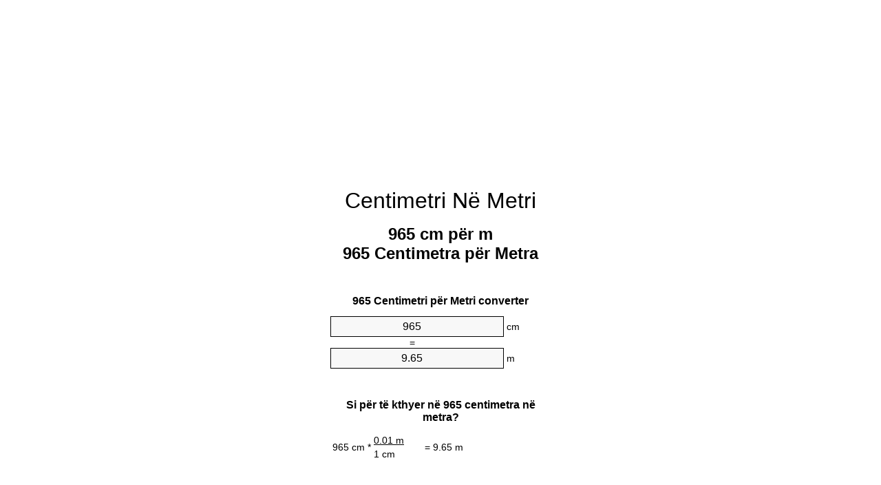

--- FILE ---
content_type: text/html
request_url: https://cm-to-m.appspot.com/8/sq/965-centimetri-ne-metri.html
body_size: 6145
content:
<!DOCTYPE html><html dir="ltr" lang="sq"><head><meta charset="utf-8"><title>965 Centimetra për Metra njësi converter | 965 cm për m njësi converter</title> <meta name="description" content="965 cm për m (965 centimetra për metra) njësi converter. Convert 965 Centimetri për Metri me formulë, të përbashkët gjatesite konvertimit, tavolina konvertimit dhe më shumë."> <meta name="keywords" content="965 cm për Metri, 965 Centimetri për Metri, 965 Centimetra për Metra, 965 Centimetri për Metra, 965 Centimetra për Metri, 965 cm për m, 965 Centimetri për m"><meta name="viewport" content="width=device-width, initial-scale=1, maximum-scale=1, user-scalable=0"><link rel="icon" type="image/x-icon" href="https://cm-to-m.appspot.com/favicon.ico"><link rel="shortcut icon" type="image/x-icon" href="https://cm-to-m.appspot.com/favicon.ico"><link rel="icon" type="image/gif" href="https://cm-to-m.appspot.com/favicon.gif"><link rel="icon" type="image/png" href="https://cm-to-m.appspot.com/favicon.png"><link rel="apple-touch-icon" href="https://cm-to-m.appspot.com/apple-touch-icon.png"><link rel="apple-touch-icon" href="https://cm-to-m.appspot.com/apple-touch-icon-57x57.png" sizes="57x57"><link rel="apple-touch-icon" href="https://cm-to-m.appspot.com/apple-touch-icon-60x60.png" sizes="60x60"><link rel="apple-touch-icon" href="https://cm-to-m.appspot.com/apple-touch-icon-72x72.png" sizes="72x72"><link rel="apple-touch-icon" href="https://cm-to-m.appspot.com/apple-touch-icon-76x76.png" sizes="76x76"><link rel="apple-touch-icon" href="https://cm-to-m.appspot.com/apple-touch-icon-114x114.png" sizes="114x114"><link rel="apple-touch-icon" href="https://cm-to-m.appspot.com/apple-touch-icon-120x120.png" sizes="120x120"><link rel="apple-touch-icon" href="https://cm-to-m.appspot.com/apple-touch-icon-128x128.png" sizes="128x128"><link rel="apple-touch-icon" href="https://cm-to-m.appspot.com/apple-touch-icon-144x144.png" sizes="144x144"><link rel="apple-touch-icon" href="https://cm-to-m.appspot.com/apple-touch-icon-152x152.png" sizes="152x152"><link rel="apple-touch-icon" href="https://cm-to-m.appspot.com/apple-touch-icon-180x180.png" sizes="180x180"><link rel="apple-touch-icon" href="https://cm-to-m.appspot.com/apple-touch-icon-precomposed.png"><link rel="icon" type="image/png" href="https://cm-to-m.appspot.com/favicon-16x16.png" sizes="16x16"><link rel="icon" type="image/png" href="https://cm-to-m.appspot.com/favicon-32x32.png" sizes="32x32"><link rel="icon" type="image/png" href="https://cm-to-m.appspot.com/favicon-96x96.png" sizes="96x96"><link rel="icon" type="image/png" href="https://cm-to-m.appspot.com/favicon-160x160.png" sizes="160x160"><link rel="icon" type="image/png" href="https://cm-to-m.appspot.com/favicon-192x192.png" sizes="192x192"><link rel="icon" type="image/png" href="https://cm-to-m.appspot.com/favicon-196x196.png" sizes="196x196"><link rel="alternate" href="https://cm-to-m.appspot.com/965-cm-to-m.html" hreflang="en"><link rel="alternate" href="https://cm-to-m.appspot.com/0/bg/965-santimetur-v-metur.html" hreflang="bg"><link rel="alternate" href="https://cm-to-m.appspot.com/0/cs/965-centimetr-na-metr.html" hreflang="cs"><link rel="alternate" href="https://cm-to-m.appspot.com/0/da/965-centimeter-til-meter.html" hreflang="da"><link rel="alternate" href="https://cm-to-m.appspot.com/0/de/965-zentimeter-in-meter.html" hreflang="de"><link rel="alternate" href="https://cm-to-m.appspot.com/1/el/965-ekatostometro-se-metro.html" hreflang="el"><link rel="alternate" href="https://cm-to-m.appspot.com/1/es/965-centimetro-en-metro.html" hreflang="es"><link rel="alternate" href="https://cm-to-m.appspot.com/1/et/965-sentimeeter-et-meeter.html" hreflang="et"><link rel="alternate" href="https://cm-to-m.appspot.com/1/fi/965-senttimetri-metri.html" hreflang="fi"><link rel="alternate" href="https://cm-to-m.appspot.com/2/fr/965-centimetre-en-metre.html" hreflang="fr"><link rel="alternate" href="https://cm-to-m.appspot.com/2/hr/965-centimetar-u-metar.html" hreflang="hr"><link rel="alternate" href="https://cm-to-m.appspot.com/2/hu/965-centimeter-meter.html" hreflang="hu"><link rel="alternate" href="https://cm-to-m.appspot.com/2/it/965-centimetro-in-metro.html" hreflang="it"><link rel="alternate" href="https://cm-to-m.appspot.com/3/lt/965-centimetras-iki-metras.html" hreflang="lt"><link rel="alternate" href="https://cm-to-m.appspot.com/3/mt/965-centimetru-fil-metru.html" hreflang="mt"><link rel="alternate" href="https://cm-to-m.appspot.com/3/nl/965-centimeter-naar-meter.html" hreflang="nl"><link rel="alternate" href="https://cm-to-m.appspot.com/3/pl/965-centymetr-na-metr.html" hreflang="pl"><link rel="alternate" href="https://cm-to-m.appspot.com/4/pt/965-centimetro-em-metro.html" hreflang="pt"><link rel="alternate" href="https://cm-to-m.appspot.com/4/ro/965-centimetru-in-metru.html" hreflang="ro"><link rel="alternate" href="https://cm-to-m.appspot.com/4/sk/965-centimeter-na-meter.html" hreflang="sk"><link rel="alternate" href="https://cm-to-m.appspot.com/4/sv/965-centimeter-till-meter.html" hreflang="sv"><link rel="alternate" href="https://cm-to-m.appspot.com/5/af/965-sentimeter-in-meter.html" hreflang="af"><link rel="alternate" href="https://cm-to-m.appspot.com/5/ar/965-centimeter-to-meter.html" hreflang="ar"><link rel="alternate" href="https://cm-to-m.appspot.com/5/az/965-santimetr-metr.html" hreflang="az"><link rel="alternate" href="https://cm-to-m.appspot.com/5/bn/965-centimeter-to-meter.html" hreflang="bn"><link rel="alternate" href="https://cm-to-m.appspot.com/6/ca/965-centimetre-a-metre.html" hreflang="ca"><link rel="alternate" href="https://cm-to-m.appspot.com/6/hi/965-centimeter-to-meter.html" hreflang="hi"><link rel="alternate" href="https://cm-to-m.appspot.com/6/id/965-sentimeter-ke-meter.html" hreflang="id"><link rel="alternate" href="https://cm-to-m.appspot.com/6/ja/965-centimeter-to-meter.html" hreflang="ja"><link rel="alternate" href="https://cm-to-m.appspot.com/7/ko/965-centimeter-to-meter.html" hreflang="ko"><link rel="alternate" href="https://cm-to-m.appspot.com/7/no/965-centimeter-til-meter.html" hreflang="no"><link rel="alternate" href="https://cm-to-m.appspot.com/7/ru/965-santimetr-v-metr.html" hreflang="ru"><link rel="alternate" href="https://cm-to-m.appspot.com/7/sl/965-centimeter-v-meter.html" hreflang="sl"><link rel="alternate" href="https://cm-to-m.appspot.com/8/sq/965-centimetri-ne-metri.html" hreflang="sq"><link rel="alternate" href="https://cm-to-m.appspot.com/8/th/965-centimeter-to-meter.html" hreflang="th"><link rel="alternate" href="https://cm-to-m.appspot.com/8/gu/965-centimeter-to-meter.html" hreflang="gu"><link rel="alternate" href="https://cm-to-m.appspot.com/8/tr/965-santimetre-metre.html" hreflang="tr"><link rel="alternate" href="https://cm-to-m.appspot.com/9/uk/965-santymetr-v-metr.html" hreflang="uk"><link rel="alternate" href="https://cm-to-m.appspot.com/9/vi/965-xentimet-sang-met.html" hreflang="vi"><link rel="alternate" href="https://cm-to-m.appspot.com/9/zhs/965-centimeter-to-meter.html" hreflang="zh-Hans"><link rel="alternate" href="https://cm-to-m.appspot.com/9/zht/965-centimeter-to-meter.html" hreflang="zh-Hant"><link rel="alternate" href="https://cm-to-m.appspot.com/10/engb/965-centimetres-to-metres.html" hreflang="en-GB"><link rel="canonical" href="https://cm-to-m.appspot.com/8/sq/965-centimetri-ne-metri.html">  <meta name="robots" content="index,follow"> <style type="text/css">*{font-family:arial,sans-serif;-webkit-appearance:none;-webkit-touch-callout:none;font-size:14px}body{margin:0;padding:0}.wrapper{width:320px;overflow:hidden;margin:0 auto;background-color:#fff}.ad_1{position:absolute;top:5px;left:calc(50% - 480px);padding:0;margin:0;width:300px;height:600px;overflow:hidden}.ad_2{padding:0;margin:0;width:320px;height:100px;overflow:hidden}.ad_3{padding:0;margin:0;width:320px;height:250px;overflow:hidden}.ad_4{padding:0;margin:0;width:320px;height:250px;display:none;overflow:hidden}.adsense_1{width:300px;height:600px;display:inline-block}.adsense_2{width:320px;height:100px;display:inline-block}.adsense_3{width:300px;height:250px;display:inline-block}.adsense_4{width:300px;height:250px;display:none}.header{overflow:hidden;text-align:center;padding-top:20px}.header a,.header a:active,.header a:hover{font-size:32px;color:#000;text-align:center;text-decoration:none}h1,h2{width:100%;text-align:center;font-weight:bold}h1,h1 span{font-size:24px}h2{font-size:16px;padding-top:30px}img{padding-left:5px;width:310px;height:705px}.text{padding:0 5px 5px 5px}.text a,.text a:hover,.text a:active{color:#005dab}.link_list,.footer ol{list-style:none;padding:0}.link_list li,.footer ol li{width:310px;padding:5px}.link_list li h3{padding:0;margin:0}.link_list li a,.link_list li a:hover,.link_list li a:active,.footer ol li a,.footer ol li a:hover,.footer ol li a:active,.footer ol li span{display:block;padding:5px 0 5px 0;color:#000;text-decoration:none}.link_list li a:hover,.footer ol li a:hover{text-decoration:underline}.link_list li a:after{content:"〉";float:right}input{width:240px;text-align:center;background-color:#f8f8f8;border:1px solid #000;padding:5px;font-size:16px}.center{padding-left:115px}.underline{text-decoration:underline;width:70px}.center1{text-align:center}.left{text-align:left}.right{text-align:right}.common,.common th,.common td{border:1px solid #000;border-collapse:collapse;padding:5px;width:300px}.common th{background-color:#cecece}.common td{width:50%;font-size:12px}.conversion{margin-bottom:20px}.b1{background-color:#f8f8f8}.footer{overflow:hidden;background-color:#dcdcdc;margin-top:30px}.footer ol li,.footer ol li a,.footer ol li span{text-align:center;color:#666}@media(min-width:759px) and (max-width:1014px){.ad_1{width:160px;left:calc(50% - 340px)}.adsense_1{width:160px}}@media(max-width:758px){.ad_1,.adsense_1{display:none}.ad_4,.adsense_4{display:inline-block}}</style><script type="text/javascript">function roundNumber(a,b){return Math.round(Math.round(a*Math.pow(10,b+1))/Math.pow(10,1))/Math.pow(10,b)}function convert(e,a,d,f){var c=document.getElementById(e).value;var b="";if(c!=""){if(!isNaN(c)){b=roundNumber(c*d,f)}}if(document.getElementById(a).hasAttribute("value")){document.getElementById(a).value=b}else{document.getElementById(a).textContent=b}};</script><script type="application/ld+json">
        {
            "@context": "http://schema.org",
            "@type": "WebSite",
            "name": "Centimetri Në Metri",
            "url": "https://cm-to-m.appspot.com/8/sq/"
        }
    </script><script type="application/ld+json">
        {
            "@context": "http://schema.org",
            "@type": "BreadcrumbList",
            "itemListElement":
            [
                {
                    "@type": "ListItem",
                    "position": 1,
                    "item":
                    {
                        "@id": "https://cm-to-m.appspot.com/8/sq/965-centimetri-ne-metri.html",
                        "name": "965 Centimetra"
                    }
                }
            ]
        }
    </script> </head><body><div class="ad_1"><script async src="//pagead2.googlesyndication.com/pagead/js/adsbygoogle.js"></script><ins class="adsbygoogle adsense_1" data-ad-client="ca-pub-5743809677409270" data-ad-slot="6850339544" data-ad-format="auto"></ins><script>(adsbygoogle=window.adsbygoogle||[]).push({});</script></div><div class="wrapper"><div class="ad_2"><script async src="//pagead2.googlesyndication.com/pagead/js/adsbygoogle.js"></script><ins class="adsbygoogle adsense_2" data-ad-client="ca-pub-5743809677409270" data-ad-slot="9803805947" data-ad-format="auto"></ins><script>(adsbygoogle=window.adsbygoogle||[]).push({});</script></div><div class="header"><header><a title="Centimetri Në Metri Njësi Converter" href="https://cm-to-m.appspot.com/8/sq/">Centimetri Në Metri</a></header></div><div><h1>965 cm për m<br>965 Centimetra për Metra</h1></div><div><div><h2>965 Centimetri për Metri converter</h2></div><div><form><div><input id="from" type="number" min="0" max="1000000000000" step="any" placeholder="1" onkeyup="convert('from', 'to', 0.01, 10);" onchange="convert('from', 'to', 0.01, 10);" value="965">&nbsp;<span class="unit">cm</span></div><div class="center">=</div><div><input id="to" type="number" min="0" max="1000000000000" step="any" placeholder="1" onkeyup="convert('to', 'from', 100.0, 10);" onchange="convert('to', 'from', 100.0, 10);" value="9.65">&nbsp;<span class="unit">m</span></div></form></div></div><div><div><h2>Si për të kthyer në 965 centimetra në metra?</h2></div><div><table><tr><td class="right" rowspan="2">965&nbsp;cm *</td><td class="underline">0.01&nbsp;m</td><td class="left" rowspan="2">=&nbsp;9.65&nbsp;m</td></tr><tr><td>1 cm</td></tr></table></div></div><div class="ad_3"><script async src="//pagead2.googlesyndication.com/pagead/js/adsbygoogle.js"></script><ins class="adsbygoogle adsense_3" data-ad-client="ca-pub-5743809677409270" data-ad-slot="2280539148" data-ad-format="auto"></ins><script>(adsbygoogle=window.adsbygoogle||[]).push({});</script></div><div><div><h2>Convert 965 cm të gjatesite të përbashkëtato</h2></div><div><table class="common"><tr><th>Njësitë matëse</th><th>Gjatësi</th></tr><tr class="b1"><td>Nanometri</td><td>9650000000.0 nm</td></tr><tr><td>Mikrometri</td><td>9650000.0 µm</td></tr><tr class="b1"><td>Milimetri</td><td>9650.0 mm</td></tr><tr><td>Centimetri</td><td>965.0 cm</td></tr><tr class="b1"><td>Inç</td><td>379.921259842 in</td></tr><tr><td>Këmbë</td><td>31.6601049869 ft</td></tr><tr class="b1"><td>Jard</td><td>10.553368329 yd</td></tr><tr><td>Metri</td><td>9.65 m</td></tr><tr class="b1"><td>Kilometri</td><td>0.00965 km</td></tr><tr><td>Milje</td><td>0.005996232 mi</td></tr><tr class="b1"><td>Milje detare</td><td>0.0052105832 nmi</td></tr></table></div></div><div class="ad_4"><script async src="//pagead2.googlesyndication.com/pagead/js/adsbygoogle.js"></script><ins class="adsbygoogle adsense_4" data-ad-client="ca-pub-5743809677409270" data-ad-slot="3757272349" data-ad-format="auto"></ins><script>(adsbygoogle=window.adsbygoogle||[]).push({});</script></div><div><div><h2>965 Centimetri Conversion Table</h2></div><div><img alt="965 Centimetri Table" src="https://cm-to-m.appspot.com/image/965.png"></div></div><div><div><h2>centimetra për metra llogaritjeve</h2></div><div><ol class="link_list"><li class="b1"><a title="955 cm për m | 955 Centimetra për Metra" href="https://cm-to-m.appspot.com/8/sq/955-centimetri-ne-metri.html">955 Centimetra për m</a></li><li><a title="956 cm për m | 956 Centimetra për Metra" href="https://cm-to-m.appspot.com/8/sq/956-centimetri-ne-metri.html">956 Centimetra për m</a></li><li class="b1"><a title="957 cm për m | 957 Centimetra për Metra" href="https://cm-to-m.appspot.com/8/sq/957-centimetri-ne-metri.html">957 cm për m</a></li><li><a title="958 cm për m | 958 Centimetra për Metra" href="https://cm-to-m.appspot.com/8/sq/958-centimetri-ne-metri.html">958 Centimetra për m</a></li><li class="b1"><a title="959 cm për m | 959 Centimetra për Metra" href="https://cm-to-m.appspot.com/8/sq/959-centimetri-ne-metri.html">959 Centimetra për m</a></li><li><a title="960 cm për m | 960 Centimetra për Metra" href="https://cm-to-m.appspot.com/8/sq/960-centimetri-ne-metri.html">960 Centimetra për m</a></li><li class="b1"><a title="961 cm për m | 961 Centimetra për Metra" href="https://cm-to-m.appspot.com/8/sq/961-centimetri-ne-metri.html">961 cm për Metra</a></li><li><a title="962 cm për m | 962 Centimetra për Metra" href="https://cm-to-m.appspot.com/8/sq/962-centimetri-ne-metri.html">962 Centimetra për m</a></li><li class="b1"><a title="963 cm për m | 963 Centimetra për Metra" href="https://cm-to-m.appspot.com/8/sq/963-centimetri-ne-metri.html">963 Centimetra për m</a></li><li><a title="964 cm për m | 964 Centimetra për Metra" href="https://cm-to-m.appspot.com/8/sq/964-centimetri-ne-metri.html">964 cm për m</a></li><li class="b1"><a title="965 cm për m | 965 Centimetra për Metra" href="https://cm-to-m.appspot.com/8/sq/965-centimetri-ne-metri.html">965 cm për Metra</a></li><li><a title="966 cm për m | 966 Centimetra për Metra" href="https://cm-to-m.appspot.com/8/sq/966-centimetri-ne-metri.html">966 Centimetra për Metri</a></li><li class="b1"><a title="967 cm për m | 967 Centimetra për Metra" href="https://cm-to-m.appspot.com/8/sq/967-centimetri-ne-metri.html">967 cm për Metri</a></li><li><a title="968 cm për m | 968 Centimetra për Metra" href="https://cm-to-m.appspot.com/8/sq/968-centimetri-ne-metri.html">968 Centimetra për Metri</a></li><li class="b1"><a title="969 cm për m | 969 Centimetra për Metra" href="https://cm-to-m.appspot.com/8/sq/969-centimetri-ne-metri.html">969 Centimetra për Metri</a></li><li><a title="970 cm për m | 970 Centimetra për Metra" href="https://cm-to-m.appspot.com/8/sq/970-centimetri-ne-metri.html">970 cm për Metri</a></li><li class="b1"><a title="971 cm për m | 971 Centimetra për Metra" href="https://cm-to-m.appspot.com/8/sq/971-centimetri-ne-metri.html">971 Centimetra për m</a></li><li><a title="972 cm për m | 972 Centimetra për Metra" href="https://cm-to-m.appspot.com/8/sq/972-centimetri-ne-metri.html">972 cm për Metri</a></li><li class="b1"><a title="973 cm për m | 973 Centimetra për Metra" href="https://cm-to-m.appspot.com/8/sq/973-centimetri-ne-metri.html">973 cm për m</a></li><li><a title="974 cm për m | 974 Centimetra për Metra" href="https://cm-to-m.appspot.com/8/sq/974-centimetri-ne-metri.html">974 Centimetra për m</a></li><li class="b1"><a title="975 cm për m | 975 Centimetra për Metra" href="https://cm-to-m.appspot.com/8/sq/975-centimetri-ne-metri.html">975 Centimetra për Metra</a></li></ol></div></div> <div><div><h2>Spelling alternative</h2></div><div>965 cm për Metri, 965 cm të Metri, 965 Centimetri për Metri, 965 Centimetri të Metri, 965 Centimetra për Metra, 965 Centimetra të Metra, 965 Centimetri për Metra, 965 Centimetri të Metra, 965 Centimetra për Metri, 965 Centimetra të Metri, 965 cm për m, 965 cm të m, 965 Centimetri për m, 965 Centimetri të m</div></div> <div><div><h2>Gjuhe Te Tjera</h2></div><div><ol class="link_list"><li class="b1"><a title="965 Cm To M Unit Converter" href="https://cm-to-m.appspot.com/965-cm-to-m.html" hreflang="en">&lrm;965 Cm To M</a></li><li><a title="965 сантиметър в Метър преобразувател на единици" href="https://cm-to-m.appspot.com/0/bg/965-santimetur-v-metur.html" hreflang="bg">&lrm;965 сантиметър в Метър</a></li><li class="b1"><a title="965 Centimetr Na Metr Převod Jednotek" href="https://cm-to-m.appspot.com/0/cs/965-centimetr-na-metr.html" hreflang="cs">&lrm;965 Centimetr Na Metr</a></li><li><a title="965 Centimeter Til Meter Enhedsomregner" href="https://cm-to-m.appspot.com/0/da/965-centimeter-til-meter.html" hreflang="da">&lrm;965 Centimeter Til Meter</a></li><li class="b1"><a title="965 Zentimeter In Meter Einheitenumrechner" href="https://cm-to-m.appspot.com/0/de/965-zentimeter-in-meter.html" hreflang="de">&lrm;965 Zentimeter In Meter</a></li><li><a title="965 εκατοστόμετρο σε μέτρο μετατροπέας μονάδων" href="https://cm-to-m.appspot.com/1/el/965-ekatostometro-se-metro.html" hreflang="el">&lrm;965 εκατοστόμετρο σε μέτρο</a></li><li class="b1"><a title="965 Centímetro En Metro Conversor De Unidades" href="https://cm-to-m.appspot.com/1/es/965-centimetro-en-metro.html" hreflang="es">&lrm;965 Centímetro En Metro</a></li><li><a title="965 Sentimeeter Et Meeter Ühikuteisendi" href="https://cm-to-m.appspot.com/1/et/965-sentimeeter-et-meeter.html" hreflang="et">&lrm;965 Sentimeeter Et Meeter</a></li><li class="b1"><a title="965 Senttimetri Metri Yksikkömuunnin" href="https://cm-to-m.appspot.com/1/fi/965-senttimetri-metri.html" hreflang="fi">&lrm;965 Senttimetri Metri</a></li><li><a title="965 Centimètre En Mètre Convertisseur D'Unités" href="https://cm-to-m.appspot.com/2/fr/965-centimetre-en-metre.html" hreflang="fr">&lrm;965 Centimètre En Mètre</a></li><li class="b1"><a title="965 Centimetar U Metar Pretvornik Jedinica" href="https://cm-to-m.appspot.com/2/hr/965-centimetar-u-metar.html" hreflang="hr">&lrm;965 Centimetar U Metar</a></li><li><a title="965 Centiméter Méter Mértékegység Átváltó" href="https://cm-to-m.appspot.com/2/hu/965-centimeter-meter.html" hreflang="hu">&lrm;965 Centiméter Méter</a></li><li class="b1"><a title="965 Centimetro In Metro Convertitore Di Unità" href="https://cm-to-m.appspot.com/2/it/965-centimetro-in-metro.html" hreflang="it">&lrm;965 Centimetro In Metro</a></li><li><a title="965 Centimetras Iki Metras Vieneto Konverterio" href="https://cm-to-m.appspot.com/3/lt/965-centimetras-iki-metras.html" hreflang="lt">&lrm;965 Centimetras Iki Metras</a></li><li class="b1"><a title="965 ċentimetru Fil Metru Konvertitur Unità" href="https://cm-to-m.appspot.com/3/mt/965-centimetru-fil-metru.html" hreflang="mt">&lrm;965 ċentimetru Fil Metru</a></li><li><a title="965 Centimeter Naar Meter Eenheden Converter" href="https://cm-to-m.appspot.com/3/nl/965-centimeter-naar-meter.html" hreflang="nl">&lrm;965 Centimeter Naar Meter</a></li><li class="b1"><a title="965 Centymetr Na Metr Przelicznik Jednostek" href="https://cm-to-m.appspot.com/3/pl/965-centymetr-na-metr.html" hreflang="pl">&lrm;965 Centymetr Na Metr</a></li><li><a title="965 Centímetro Em Metro Conversor De Unidades" href="https://cm-to-m.appspot.com/4/pt/965-centimetro-em-metro.html" hreflang="pt">&lrm;965 Centímetro Em Metro</a></li><li class="b1"><a title="965 Centimetru în Metru Convertor Unități De Măsură" href="https://cm-to-m.appspot.com/4/ro/965-centimetru-in-metru.html" hreflang="ro">&lrm;965 Centimetru în Metru</a></li><li><a title="965 Centimeter Na Meter Konvertor Jednotiek" href="https://cm-to-m.appspot.com/4/sk/965-centimeter-na-meter.html" hreflang="sk">&lrm;965 Centimeter Na Meter</a></li><li class="b1"><a title="965 Centimeter Till Meter Enhetsomvandlaren" href="https://cm-to-m.appspot.com/4/sv/965-centimeter-till-meter.html" hreflang="sv">&lrm;965 Centimeter Till Meter</a></li><li><a title="965 Sentimeter In Meter Eenheid Converter" href="https://cm-to-m.appspot.com/5/af/965-sentimeter-in-meter.html" hreflang="af">&lrm;965 Sentimeter In Meter</a></li><li class="b1"><a title="965 محوّل الوحدات متر إلى سنتيمتر" href="https://cm-to-m.appspot.com/5/ar/965-centimeter-to-meter.html" hreflang="ar">&rlm;965 متر إلى سنتيمتر</a></li><li><a title="965 Santimetr Metr Vahid Converter" href="https://cm-to-m.appspot.com/5/az/965-santimetr-metr.html" hreflang="az">&lrm;965 Santimetr Metr</a></li><li class="b1"><a title="965 সেনটিমিটার মধ্যে মিটার ইউনিট কনভার্টার" href="https://cm-to-m.appspot.com/5/bn/965-centimeter-to-meter.html" hreflang="bn">&lrm;965 সেনটিমিটার মধ্যে মিটার</a></li><li><a title="965 Centímetre A Metre Convertidor D'Unitats" href="https://cm-to-m.appspot.com/6/ca/965-centimetre-a-metre.html" hreflang="ca">&lrm;965 Centímetre A Metre</a></li><li class="b1"><a title="965 सेंटीमीटर से मीटर इकाई कन्वर्टर" href="https://cm-to-m.appspot.com/6/hi/965-centimeter-to-meter.html" hreflang="hi">&lrm;965 सेंटीमीटर से मीटर</a></li><li><a title="965 Sentimeter Ke Meter Pengonversi Satuan" href="https://cm-to-m.appspot.com/6/id/965-sentimeter-ke-meter.html" hreflang="id">&lrm;965 Sentimeter Ke Meter</a></li><li class="b1"><a title="965 センチメーターからメーターユニットへの変換" href="https://cm-to-m.appspot.com/6/ja/965-centimeter-to-meter.html" hreflang="ja">&lrm;965 センチメートルからメーター</a></li><li><a title="965 센티미터 미터 변환기 미터" href="https://cm-to-m.appspot.com/7/ko/965-centimeter-to-meter.html" hreflang="ko">&lrm;965 센티미터 미터</a></li><li class="b1"><a title="965 Centimeter Til Meter Enhetskovertering" href="https://cm-to-m.appspot.com/7/no/965-centimeter-til-meter.html" hreflang="no">&lrm;965 Centimeter Til Meter</a></li><li><a title="965 сантиметр в метр конвертер единиц" href="https://cm-to-m.appspot.com/7/ru/965-santimetr-v-metr.html" hreflang="ru">&lrm;965 сантиметр в метр</a></li><li class="b1"><a title="965 Centimeter V Meter Pretvornik Enot" href="https://cm-to-m.appspot.com/7/sl/965-centimeter-v-meter.html" hreflang="sl">&lrm;965 Centimeter V Meter</a></li><li><a title="965 Centimetri Në Metri Njësi Converter" href="https://cm-to-m.appspot.com/8/sq/965-centimetri-ne-metri.html" hreflang="sq">&lrm;965 Centimetri Në Metri</a></li><li class="b1"><a title="965 เซนติเมตรเมตรแปลงหน่วย" href="https://cm-to-m.appspot.com/8/th/965-centimeter-to-meter.html" hreflang="th">&lrm;965 เซนติเมตรเมตร</a></li><li><a title="965 સેન્ટીમીટર મીટર પરિવર્તક માટે ઇંચ" href="https://cm-to-m.appspot.com/8/gu/965-centimeter-to-meter.html" hreflang="gu">&lrm;965 સેન્ટીમીટર મીટર</a></li><li class="b1"><a title="965 Santimetre Metre Birim Dönüştürücü" href="https://cm-to-m.appspot.com/8/tr/965-santimetre-metre.html" hreflang="tr">&lrm;965 Santimetre Metre</a></li><li><a title="965 сантиметр в метр конвертор величин" href="https://cm-to-m.appspot.com/9/uk/965-santymetr-v-metr.html" hreflang="uk">&lrm;965 сантиметр в метр</a></li><li class="b1"><a title="965 Xentimét Sang Mét Trình Chuyển đổi đơn Vị" href="https://cm-to-m.appspot.com/9/vi/965-xentimet-sang-met.html" hreflang="vi">&lrm;965 Xentimét Sang Mét</a></li><li><a title="965 厘米为米位换算" href="https://cm-to-m.appspot.com/9/zhs/965-centimeter-to-meter.html" hreflang="zh-Hans">&lrm;965 厘米为米</a></li><li class="b1"><a title="965 厘米至米位換算" href="https://cm-to-m.appspot.com/9/zht/965-centimeter-to-meter.html" hreflang="zh-Hant">&lrm;965 厘米至米</a></li><li><a title="965 Centimetres To Metres Unit Converter" href="https://cm-to-m.appspot.com/10/engb/965-centimetres-to-metres.html" hreflang="en-GB">&lrm;965 Centimetres To Metres</a></li></ol></div></div> <div class="footer"><footer><ol><li><a title="Sitemap 0.1 - 100 | Centimetri Në Metri Njësi Converter" href="https://cm-to-m.appspot.com/8/sq/sitemap-1.html">Sitemap 0.1 - 100</a></li><li><a title="Sitemap 101 - 1000 | Centimetri Në Metri Njësi Converter" href="https://cm-to-m.appspot.com/8/sq/sitemap-2.html">Sitemap 101 - 1000</a></li><li><a title="Sitemap 1010 - 10000 | Centimetri Në Metri Njësi Converter" href="https://cm-to-m.appspot.com/8/sq/sitemap-3.html">Sitemap 1010 - 10000</a></li><li><a title="Impressum | Centimetri Në Metri Njësi Converter" href="https://cm-to-m.appspot.com/8/sq/impressum.html" rel="nofollow">Impressum</a></li><li><span>&copy; Meta Technologies GmbH</span></li></ol></footer></div></div></body></html>

--- FILE ---
content_type: text/html; charset=utf-8
request_url: https://www.google.com/recaptcha/api2/aframe
body_size: 268
content:
<!DOCTYPE HTML><html><head><meta http-equiv="content-type" content="text/html; charset=UTF-8"></head><body><script nonce="sNfIpTsNV9YjW4LAmgP--Q">/** Anti-fraud and anti-abuse applications only. See google.com/recaptcha */ try{var clients={'sodar':'https://pagead2.googlesyndication.com/pagead/sodar?'};window.addEventListener("message",function(a){try{if(a.source===window.parent){var b=JSON.parse(a.data);var c=clients[b['id']];if(c){var d=document.createElement('img');d.src=c+b['params']+'&rc='+(localStorage.getItem("rc::a")?sessionStorage.getItem("rc::b"):"");window.document.body.appendChild(d);sessionStorage.setItem("rc::e",parseInt(sessionStorage.getItem("rc::e")||0)+1);localStorage.setItem("rc::h",'1768738911926');}}}catch(b){}});window.parent.postMessage("_grecaptcha_ready", "*");}catch(b){}</script></body></html>